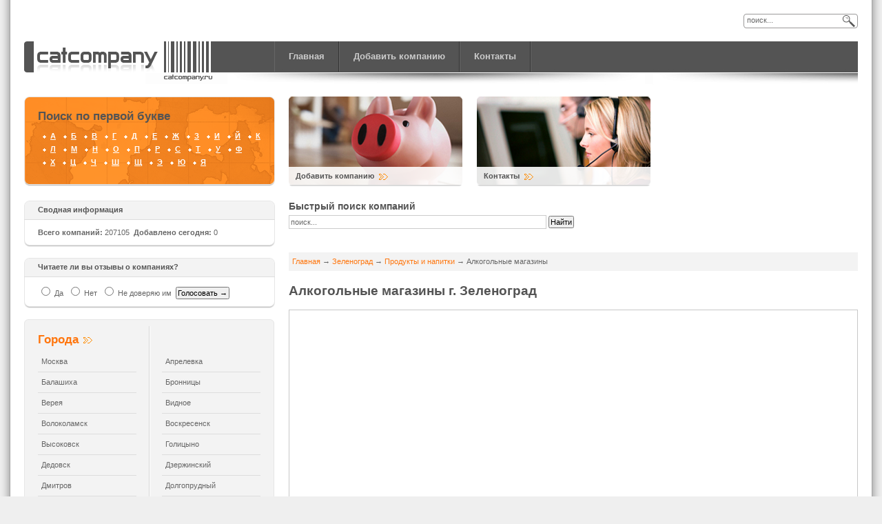

--- FILE ---
content_type: text/html; charset=windows-1251
request_url: https://catcompany.ru/company/city1/cat300
body_size: 7840
content:
<!DOCTYPE html PUBLIC "-//W3C//DTD XHTML 1.0 Transitional//EN" "http://www.w3.org/TR/xhtml1/DTD/xhtml1-transitional.dtd">
<html xmlns="http://www.w3.org/1999/xhtml">
	<head>
		<title>Алкогольные магазины Зеленоград</title>
<meta name="keywords" content="категория компаний алкогольные магазины, категория организаций алкогольные магазины, категория компаний алкогольные магазины зеленоград, алкогольные магазины зеленоград, алкогольные магазины г. зеленоград" />
<meta name="description" content="Категория компаний Алкогольные магазины в г. Зеленоград. Размещенная здесь информация обновляется и пополняется постоянно" />
<script type="text/javascript" src="/includes/jquery/jquery.js"></script>
<script type="text/javascript" src="/core/js/common.js"></script>
                                            
        <meta http-equiv="Content-Type" content="text/html; charset=windows-1251"/>                                             
		<link rel="SHORTCUT ICON" href="/favicon.ico" />
		<meta name="viewport" content="width=device-width, initial-scale=1, maximum-scale=1">
        <script language="javascript" type="text/javascript" src="/templates/catcompany/js/scripts.js"></script>
		<script type="text/javascript" src="/templates/catcompany/files/mootools.js"></script>
		<script type="text/javascript" src="/templates/catcompany/files/ja.newsflash.js"></script>
		<link rel="stylesheet" type="text/css" href="/templates/catcompany/files/template.css" />
		<script language="javascript" type="text/javascript" src="/templates/catcompany/files/ja.script.js"></script>
		<link rel="stylesheet" type="text/css" href="/templates/catcompany/files/ja-sosdmenu.css" />
        <script src="/modules/mod_ajaxpolls/js/poll.js" type="text/javascript"></script>
        <script src="/modules/mod_ajaxpolls/js/jquery.cookie.js" type="text/javascript" charset="cp1251"></script>
        <link href="/modules/mod_ajaxpolls/css/style.css" rel="stylesheet" type="text/css" />  
		<link rel="stylesheet" type="text/css" href="/templates/catcompany/files/media.css" />
		<!--[if lte IE 6]>
		<style type="text/css">
		.clearfix {height: 1%;}
		</style>
		<![endif]-->
		<!--[if gte IE 7.0]>
		<STYLE type="text/css">
		.clearfix {display: inline-block;}
		</STYLE>
		<![endif]-->
		<!--[if gt IE 7]>
		<link rel="stylesheet" type="text/css" href="/templates/catcompany/files/ie8.css" /><![endif]-->
		<!--[if lt IE 9]>
		<script type='text/javascript' src="http://css3-mediaqueries-js.googlecode.com/svn/trunk/css3-mediaqueries.js"></script>
		<script type="text/javascript">
			document.createElement('section');
			document.createElement('article');
			document.createElement('time');
			document.createElement('nav');
			document.createElement('header');
			document.createElement('footer');
			document.createElement('aside');
			// details, figcaption, figure, hgroup, menu
		</script>
		<![endif]-->
		<!-- Yandex.Metrika counter -->
		<script type="text/javascript">
			(function (d, w, c) {
				(w[c] = w[c] || []).push(function() {
					try {
						w.yaCounter41634609 = new Ya.Metrika({
							id:41634609,
							clickmap:true,
							trackLinks:true,
							accurateTrackBounce:true,
							webvisor:true
						});
					} catch(e) { }
				});

				var n = d.getElementsByTagName("script")[0],
					s = d.createElement("script"),
					f = function () { n.parentNode.insertBefore(s, n); };
				s.type = "text/javascript";
				s.async = true;
				s.src = "https://mc.yandex.ru/metrika/watch.js";

				if (w.opera == "[object Opera]") {
					d.addEventListener("DOMContentLoaded", f, false);
				} else { f(); }
			})(document, window, "yandex_metrika_callbacks");
		</script>
		<noscript><div><img src="https://mc.yandex.ru/watch/41634609" style="position:absolute; left:-9999px;" alt="" /></div></noscript>
		<!-- /Yandex.Metrika counter -->
	</head>
<body id="bd" class="wide fs3"><a id="Top" name="Top"></a>
    	<div id="ja-wrapper1">
		<div id="ja-wrapper2">
			<div id="ja-wrapper3">
				<div id="ja-wrapper4" class="clearfix"><!-- BEGIN: HEADER -->
					<div id="ja-headerwrap">
						<div id="ja-header">
							<div class="logo"><a title="Главная" href="/">Главная</a></div><!-- BEGIN: MAIN NAVIGATION -->
							<div id="ja-mainnav">
								<div class="topmenu_module">
        <div class="topmenu_modulebody"><ul id="ja-cssmenu" class="mainmenu clearfix">

            <li>
            <a href="/" ><span>Главная</span></a>
        </li>
        
    
                
        
                    <li >
                            <a id="menu4" href="/dobavit-kompaniyu.html" target="_self"  title="Добавить компанию">
                 Добавить компанию
            </a>
                    
    
        </li>        
        
                    <li >
                            <a id="menu3" href="/kontakty.html" target="_self"  title="Контакты">
                 Контакты
            </a>
                    
                </li></ul>
    </div>

</div>							</div><!-- END: MAIN NAVIGATION -->
							<div id="ja-search">
								<form method="get" action="/index.php">
									<input name="view" value="search" type="hidden" />
									<div class="search">
									<input onblur="if(this.value=='') this.value='поиск...';" id="mod_search_searchword" 
									class="inputbox" onfocus="if(this.value=='поиск...') this.value='';" 
									name="query" alt="Поиск" value="поиск..." size="20" type="text" />
									</div>
									<input name="look" value="allwords" type="hidden" />
									<input name="from_component[]" value="content" type="hidden" />
									<input name="from_component[]" value="company" type="hidden" />
									<input name="from_pubdate" value="" type="hidden" />
									<input name="order_by_date" value="1" type="hidden" />
								</form>
							</div>
						</div>
					</div><!-- END: HEADER -->
                    <div id="ja-masscol" class="clearfix">
                                    <div class="ja-newflash">
                                        <div class="moduletable">
                                            <div style="width: 100%; height: 130px; overflow: hidden; position: relative;" id="ja-newsflash-janflh-modid39">
                                                <!--noindex-->        <div style="height: 130px; overflow: hidden; display: none; position: absolute;" class="ja-newsflash-items-janflh-modid39 ja-newsflash-items">
<div style="overflow: hidden;">
<div class="nfimages"></div>
<div class="nftitle">Поиск по первой букве</div>
<div class="nfcontent">
<ul class="letters"><li ><a rel="nofollow" href="/company/city1/word/%C0">А</a></li><li ><a rel="nofollow" href="/company/city1/word/%C1">Б</a></li><li ><a rel="nofollow" href="/company/city1/word/%C2">В</a></li><li ><a rel="nofollow" href="/company/city1/word/%C3">Г</a></li><li ><a rel="nofollow" href="/company/city1/word/%C4">Д</a></li><li ><a rel="nofollow" href="/company/city1/word/%C5">Е</a></li><li ><a rel="nofollow" href="/company/city1/word/%C6">Ж</a></li><li ><a rel="nofollow" href="/company/city1/word/%C7">З</a></li><li ><a rel="nofollow" href="/company/city1/word/%C8">И</a></li><li ><a rel="nofollow" href="/company/city1/word/%C9">Й</a></li><li ><a rel="nofollow" href="/company/city1/word/%CA">К</a></li><li ><a rel="nofollow" href="/company/city1/word/%CB">Л</a></li><li ><a rel="nofollow" href="/company/city1/word/%CC">М</a></li><li ><a rel="nofollow" href="/company/city1/word/%CD">Н</a></li><li ><a rel="nofollow" href="/company/city1/word/%CE">О</a></li><li ><a rel="nofollow" href="/company/city1/word/%CF">П</a></li><li ><a rel="nofollow" href="/company/city1/word/%D0">Р</a></li><li ><a rel="nofollow" href="/company/city1/word/%D1">С</a></li><li ><a rel="nofollow" href="/company/city1/word/%D2">Т</a></li><li ><a rel="nofollow" href="/company/city1/word/%D3">У</a></li><li ><a rel="nofollow" href="/company/city1/word/%D4">Ф</a></li><li ><a rel="nofollow" href="/company/city1/word/%D5">Х</a></li><li ><a rel="nofollow" href="/company/city1/word/%D6">Ц</a></li><li ><a rel="nofollow" href="/company/city1/word/%D7">Ч</a></li><li ><a rel="nofollow" href="/company/city1/word/%D8">Ш</a></li><li ><a rel="nofollow" href="/company/city1/word/%D9">Щ</a></li><li ><a rel="nofollow" href="/company/city1/word/%DD">Э</a></li><li ><a rel="nofollow" href="/company/city1/word/%DE">Ю</a></li><li ><a rel="nofollow" href="/company/city1/word/%DF">Я</a></li></ul></div></div></div>
<div style="height: 130px; overflow: hidden; display: none; position: absolute;" 
class="ja-newsflash-items-janflh-modid39 ja-newsflash-items">
<div style="overflow: hidden;">
<div class="nfimages"></div>
<div class="nftitle">Поиск по первой букве</div>
<div class="nfcontent">
<ul class="letters2"><li ><a rel="nofollow" href="/company/city1/word/A">A</a></li><li ><a rel="nofollow" href="/company/city1/word/B">B</a></li><li ><a rel="nofollow" href="/company/city1/word/C">C</a></li><li ><a rel="nofollow" href="/company/city1/word/D">D</a></li><li ><a rel="nofollow" href="/company/city1/word/E">E</a></li><li ><a rel="nofollow" href="/company/city1/word/F">F</a></li><li ><a rel="nofollow" href="/company/city1/word/G">G</a></li><li ><a rel="nofollow" href="/company/city1/word/H">H</a></li><li ><a rel="nofollow" href="/company/city1/word/I">I</a></li><li ><a rel="nofollow" href="/company/city1/word/J">J</a></li><li ><a rel="nofollow" href="/company/city1/word/K">K</a></li><li ><a rel="nofollow" href="/company/city1/word/L">L</a></li><li ><a rel="nofollow" href="/company/city1/word/M">M</a></li><li ><a rel="nofollow" href="/company/city1/word/N">N</a></li><li ><a rel="nofollow" href="/company/city1/word/O">O</a></li><li ><a rel="nofollow" href="/company/city1/word/P">P</a></li><li ><a rel="nofollow" href="/company/city1/word/Q">Q</a></li><li ><a rel="nofollow" href="/company/city1/word/R">R</a></li><li ><a rel="nofollow" href="/company/city1/word/S">S</a></li><li ><a rel="nofollow" href="/company/city1/word/T">T</a></li><li ><a rel="nofollow" href="/company/city1/word/U">U</a></li><li ><a rel="nofollow" href="/company/city1/word/V">V</a></li><li ><a rel="nofollow" href="/company/city1/word/W">W</a></li><li ><a rel="nofollow" href="/company/city1/word/X">X</a></li><li ><a rel="nofollow" href="/company/city1/word/Y">Y</a></li><li ><a rel="nofollow" href="/company/city1/word/Z">Z</a></li><li ><a rel="nofollow" href="/company/city1/word/0-9">0-9</a></li></ul>
</div></div></div>
        <!--/noindex-->                                            </div>
                                            <script type="text/javascript">    
                                                $(window).addEvent( 'domready', function(){
                                                
                                                    var options = {
                                                        wrapper:$("ja-newsflash-janflh-modid39"),
                                                        mode:'scroll_up',
                                                        interval:1000,
                                                        delayTime:10000,
                                                        fxOptions : { duration: 1000,
                                                                                  transition: Fx.Transitions.linear ,
                                                                                  wait: false }    
                                                    }
                                                    var jaNewsFlashModid39 = new JANewsFlash( options );
                                                } );
                                            </script>
                                        </div>
                                    </div>
                    </div><!-- END: MASSCOL -->
                    <div id="ja-topsl" class="clearfix">
                                        <div style="width: 50%;" class="ja-box-left">
                                            <div class="moduletable">
                                                <div style='background: url("/templates/catcompany/files/sl-3.jpg") no-repeat; margin: 0px; 
                                                    padding: 0px; height: 130px; position: relative;' class="ja-slwi">
                                                    <div style="left: 0px; bottom: 2px; position: absolute; z-index: 1;" class="ja-slwi-container">
                                                        <p>&nbsp;</p>
                                                        <div style="height: 0px; overflow: hidden; position: relative;" class="ja-slwi-text">
                                                            <div style="left: 0px; top: 0px; width: 100%; height: 70px; position: absolute; background-color: rgb(255, 255, 255);" id="ja-slwi-textbg3">
                                                                <script type="text/javascript">
                                                                    textbg = document.getElementById("ja-slwi-textbg3");
                                                                    textbg.style.opacity = 0.9;
                                                                    textbg.style.filter = 'alpha(opacity=90)';
                                                                </script>
                                                            </div>
                                                            <div style="left: 0px; top: 0px; height: 70px; color: rgb(51, 51, 51); position: absolute;">
                                                                <span class="moduletitle blockTitle"><span>Добавить компанию</span></span>
                                                                <p>Чтобы добавить компанию, заполните, пожалуйста, форму.</p>
                                                            </div>
                                                        </div>
                                                    </div>
                                                </div>
                                            </div>
                                        </div>
                                        <div style="width: 50%;" class="ja-box-right">
                                            <script type="text/javascript" src="/templates/catcompany/files/ja_slwi.js"></script>
                                            <script type="text/javascript">
                                                    jaSLWI.expandH = 70;
                                            </script>
                                            <div class="moduletable">
                                                <div style='background: url("/templates/catcompany/files/sl-4.jpg") no-repeat; margin: 0px; padding: 0px; height: 130px; position: relative;' class="ja-slwi">
                                                    <div style="left: 0px; bottom: 2px; position: absolute; z-index: 1;" class="ja-slwi-container">
                                                        <p>&nbsp;</p>
                                                        <div style="height: 0px; overflow: hidden; position: relative;" class="ja-slwi-text">
                                                            <div style="left: 0px; top: 0px; width: 100%; height: 70px; position: absolute; background-color: rgb(255, 255, 255);" id="ja-slwi-textbg2">
                                                                <script type="text/javascript">
                                                                    textbg = document.getElementById("ja-slwi-textbg2");
                                                                    textbg.style.opacity = 0.9;
                                                                    textbg.style.filter = 'alpha(opacity=90)';
                                                                </script>
                                                            </div>
                                                            <div style="left: 0px; top: 0px; height: 70px; color: rgb(51, 51, 51); position: absolute;">
                                                                <span class="moduletitle blockTitle"><span>Контакты</span></span>
                                                                <p>По любым вопросам можно писать на email <a href="mailto:info@catcompany.ru">info@catcompany.ru</a></p>
                                                            </div>
                                                        </div>
                                                    </div>
                                                </div>
                                            </div>
                                        </div>
                    </div><!-- END: TOP SPOTLIGHT -->
                    <!--noindex-->
                    <div class="informer"></div>
                    <div class="google5"></div>
                    <div class="clear"></div>
                    <!--/noindex-->
					<div id="ja-containerwrap" class="clearfix">
						<div id="ja-container"><!-- BEGIN: CONTENT -->
							<div id="left">
                                <div class="ja-box-leftcol info" style="width:100%;margin-bottom:16px;">
<div class="module">
<div>
<div>
<div style="padding:0 0 2px 0">
			<h3>Сводная информация</h3>
		<div class="body"><div class="count"><span class="title">Всего компаний:</span> 207105 &nbsp;<span class="title">Добавлено сегодня:</span> 0</div></div>
</div>
</div>
</div>
</div>
</div>								    
                                <div class="ja-box-leftcol" style="width:100%;margin-bottom:16px;">
<div class="module">
<div>
<div>
<div style="padding:0 0 2px 0">
		<div id="poll-container">
  <form id='poll' action="/" method="post">
    <h3 id="poll_title">Читаете ли вы отзывы о компаниях?</h3><p>
    <input id="poll_id" type="hidden" name="poll_id"  value="4" />
          <input type="radio" name="poll" value="opt1" id="opt1" /><label for='opt1'>&nbsp;Да</label>&nbsp;
          <input type="radio" name="poll" value="opt2" id="opt2" /><label for='opt2'>&nbsp;Нет</label>&nbsp;
          <input type="radio" name="poll" value="opt3" id="opt3" /><label for='opt3'>&nbsp;Не доверяю им</label>&nbsp;
      
    <input id="button" type="submit" value="Голосовать &rarr;" /></p>
  </form>
</div>
</div>
</div>
</div>
</div>
</div>                                
                                <div class="ja-colwrap">
									<div class="ja-colwrap-bot">
										<div class="ja-colwrap-top">
											<div class="ja-innerpad">
												<div id="ja-col1">
													<div class="moduletable">
            <div class="moduletitle">
            <span>Города</span>
                    </div>
        <div class="modulebody"><ul class="menuListCats menu1"><li><a class="mainlevel"  href="/company/city8">Москва</a></li><li><a class="mainlevel"  href="/company/city6">Апрелевка</a></li><li><a class="mainlevel"  href="/company/city7">Балашиха</a></li><li><a class="mainlevel"  href="/company/city9">Бронницы</a></li><li><a class="mainlevel"  href="/company/city10">Верея</a></li><li><a class="mainlevel"  href="/company/city11">Видное</a></li><li><a class="mainlevel"  href="/company/city4">Волоколамск</a></li><li><a class="mainlevel"  href="/company/city12">Воскресенск</a></li><li><a class="mainlevel"  href="/company/city13">Высоковск</a></li><li><a class="mainlevel"  href="/company/city14">Голицыно</a></li><li><a class="mainlevel"  href="/company/city15">Дедовск</a></li><li><a class="mainlevel"  href="/company/city17">Дзержинский</a></li><li><a class="mainlevel"  href="/company/city18">Дмитров</a></li><li><a class="mainlevel"  href="/company/city19">Долгопрудный</a></li><li><a class="mainlevel"  href="/company/city20">Домодедово</a></li><li><a class="mainlevel"  href="/company/city21">Дрезна</a></li><li><a class="mainlevel"  href="/company/city16">Дубна</a></li><li><a class="mainlevel"  href="/company/city22">Егорьевск</a></li><li><a class="mainlevel"  href="/company/city23">Железнодорожный</a></li><li><a class="mainlevel"  href="/company/city24">Жуковский</a></li><li><a class="mainlevel"  href="/company/city25">Зарайск</a></li><li><a class="mainlevel"  href="/company/city26">Звенигород</a></li><li><a class="mainlevel" id="active_menu" href="/company/city1">Зеленоград</a></li><li><a class="mainlevel"  href="/company/city27">Ивантеевка</a></li><li><a class="mainlevel"  href="/company/city28">Истра</a></li><li><a class="mainlevel"  href="/company/city29">Кашира</a></li><li><a class="mainlevel"  href="/company/city30">Климовск</a></li><li><a class="mainlevel"  href="/company/city2">Клин</a></li><li><a class="mainlevel"  href="/company/city31">Коломна</a></li><li><a class="mainlevel"  href="/company/city32">Королев</a></li><li><a class="mainlevel"  href="/company/city82">Котельники</a></li><li><a class="mainlevel"  href="/company/city81">Красноармейск</a></li><li><a class="mainlevel"  href="/company/city33">Красногорск</a></li><li><a class="mainlevel"  href="/company/city80">Краснозаводск</a></li><li><a class="mainlevel"  href="/company/city79">Краснознаменск</a></li><li><a class="mainlevel"  href="/company/city78">Кубинка</a></li><li><a class="mainlevel"  href="/company/city77">Куровское</a></li><li><a class="mainlevel"  href="/company/city76">Ликино-Дулево</a></li><li><a class="mainlevel"  href="/company/city52">Лобня</a></li><li><a class="mainlevel"  href="/company/city75">Лосино-Петровский</a></li><li><a class="mainlevel"  href="/company/city74">Луховицы</a></li><li><a class="mainlevel"  href="/company/city73">Лыткарино</a></li><li><a class="mainlevel"  href="/company/city34">Люберцы</a></li><li><a class="mainlevel"  href="/company/city72">Можайск</a></li><li><a class="mainlevel"  href="/company/city35">Мытищи</a></li><li><a class="mainlevel"  href="/company/city36">Наро-Фоминск</a></li><li><a class="mainlevel"  href="/company/city37">Ногинск</a></li><li><a class="mainlevel"  href="/company/city38">Одинцово</a></li><li><a class="mainlevel"  href="/company/city71">Ожерелье</a></li><li><a class="mainlevel"  href="/company/city70">Озеры</a></li><li><a class="mainlevel"  href="/company/city39">Орехово-Зуево</a></li><li><a class="mainlevel"  href="/company/city40">Павловский Посад</a></li><li><a class="mainlevel"  href="/company/city69">Пересвет</a></li><li><a class="mainlevel"  href="/company/city41">Подольск</a></li><li><a class="mainlevel"  href="/company/city68">Протвино</a></li><li><a class="mainlevel"  href="/company/city42">Пушкино</a></li><li><a class="mainlevel"  href="/company/city67">Пущино</a></li><li><a class="mainlevel"  href="/company/city43">Раменское</a></li><li><a class="mainlevel"  href="/company/city44">Реутов</a></li><li><a class="mainlevel"  href="/company/city66">Рошаль</a></li><li><a class="mainlevel"  href="/company/city65">Руза</a></li><li><a class="mainlevel"  href="/company/city45">Сергиев Посад</a></li><li><a class="mainlevel"  href="/company/city46">Серпухов</a></li><li><a class="mainlevel"  href="/company/city3">Солнечногорск</a></li><li><a class="mainlevel"  href="/company/city47">Ступино</a></li><li><a class="mainlevel"  href="/company/city5">Сходня</a></li><li><a class="mainlevel"  href="/company/city64">Талдом</a></li><li><a class="mainlevel"  href="/company/city48">Троицк</a></li><li><a class="mainlevel"  href="/company/city49">Фрязино</a></li><li><a class="mainlevel"  href="/company/city63">Химки</a></li><li><a class="mainlevel"  href="/company/city62">Хотьково</a></li><li><a class="mainlevel"  href="/company/city61">Черноголовка</a></li><li><a class="mainlevel"  href="/company/city50">Чехов</a></li><li><a class="mainlevel"  href="/company/city60">Шатура</a></li><li><a class="mainlevel"  href="/company/city51">Щелково</a></li><li><a class="mainlevel"  href="/company/city59">Щербинка</a></li><li><a class="mainlevel"  href="/company/city58">Электрогорск</a></li><li><a class="mainlevel"  href="/company/city54">Электросталь</a></li><li><a class="mainlevel"  href="/company/city57">Электроугли</a></li><li><a class="mainlevel"  href="/company/city55">Юбилейный</a></li><li><a class="mainlevel"  href="/company/city56">Яхрома</a></li></ul><div class="clear"></div></div>

</div>												</div>
												<div id="ja-col2">
													 
													<!--noindex-->
													<div class="google"></div>
													<!--/noindex-->
													 
												</div>
											</div>
										</div>
									</div>
								</div>
                                <script type="text/javascript">
<!--
var _acic={dataProvider:10};(function(){var e=document.createElement("script");e.type="text/javascript";e.async=true;e.src="https://www.acint.net/aci.js";var t=document.getElementsByTagName("script")[0];t.parentNode.insertBefore(e,t)})()
//-->
</script>								<br />
							</div>
							<div id="ja-content">
								<div class="ja-innerpad clearfix"><!-- BEGIN: TOP SPOTLIGHT -->
									<!--noindex-->
									<div>
<div style="font-size:14px;font-weight:bold;color:#545454;">Быстрый поиск компаний</div>
<div style="margin:4px 0 16px 0;">
<form action="/index.php" method="get">
    <input type="hidden" value="search" name="view" />
    <div><input type="text" size="60" value="поиск..." alt="Поиск" name="query" onfocus="if(this.value=='поиск...') this.value='';" class="inputbox" onblur="if(this.value=='') this.value='поиск...';" />&nbsp;<input type="submit" value="Найти" /></div>
    <input type="hidden" value="allwords" name="look" /> <input type="hidden" value="content" name="from_component[]" /> <input type="hidden" value="company" name="from_component[]" /> <input type="hidden" value="" name="from_pubdate" /> <input type="hidden" value="1" name="order_by_date" />
</form>
</div>
</div>									<!--/noindex-->
                                    <div class="google8"></div>
                                    <div class="google9"></div> 
                                    <div class="clear"></div>
                                                                        									    <!--noindex--><div class="google2"></div><!--/noindex-->
                                                                                                                									<div id="ja-waywrap">
										<div id="ja-pathway"><div class="pathway"><a href="/" class="pathwaylink">Главная</a>  &rarr; <a href="/company/city1" class="pathwaylink">Зеленоград</a>  &rarr; <a href="/company/city1/cat298" class="pathwaylink">Продукты и напитки</a>  &rarr; Алкогольные магазины</div></div>
									</div>
																		<div class="component">            <script src="https://api-maps.yandex.ru/2.0?lang=ru-RU&load=package.full&apikey=72d1f874-d1a3-4a76-8a26-8a68892148dd" type="text/javascript"></script>
            <script type="text/javascript" src="/templates/catcompany/js/yandex_maps.js"></script>
            <h1>Алкогольные магазины г. Зеленоград</h1>        
            <!--noindex-->   
            <div class="map"><div id="map_canvas"></div></div>
            <!--/noindex-->
            <ul class="listCompany"><li><a href="/company/city1/cat300/company1068.html"> ВИННЫЙ КЛУБ</a> <i>Москва, г. Зеленоград, 18-й микрорайон, к. 1812</i></li><li><a href="/company/city1/cat300/company1069.html"> ПУЗЫРЕК</a> <i>Москва, г. Зеленоград, 12-й микрорайон, к. 1204</i></li><li><a href="/company/city1/cat300/company1070.html"> ТЕРЕМОК</a> <i>Москва, г. Зеленоград, 16-й микрорайон, к. 1634</i></li></ul><div class="clear"></div>            <script type="text/javascript">
                ymaps.ready(init);
                function init () {
                    ymaps.geocode('Зеленоград', {results: 1}).then(function (res) {
                        // Выбираем первый результат геокодирования.
                        var firstGeoObject = res.geoObjects.get(0),
                        // Координаты геообъекта.
                        coords = firstGeoObject.geometry.getCoordinates(),
                        // Область видимости геообъекта.
                        bounds = firstGeoObject.properties.get('boundedBy');

                        var myMap = new ymaps.Map("map_canvas", {center:  coords, zoom: 12});
                        var clusterer = new ymaps.Clusterer();
                                                                           
                        clusterer=getCoordByAddress(clusterer,
                                            'Москва, город Зеленоград, 18-й микрорайон, к. 1812',
                                            '<div class="title"> ВИННЫЙ КЛУБ</div>',
                                            '',
                                            '/company/city1/cat300/company1068.html',
                                            '',
                                            'Москва, город Зеленоград, 18-й микрорайон, к. 1812');clusterer=getCoordByAddress(clusterer,
                                            'Москва, город Зеленоград, 12-й микрорайон, к. 1204',
                                            '<div class="title"> ПУЗЫРЕК</div>',
                                            '',
                                            '/company/city1/cat300/company1069.html',
                                            '',
                                            'Москва, город Зеленоград, 12-й микрорайон, к. 1204');clusterer=getCoordByAddress(clusterer,
                                            'Москва, город Зеленоград, 16-й микрорайон, к. 1634',
                                            '<div class="title"> ТЕРЕМОК</div>',
                                            '',
                                            '/company/city1/cat300/company1070.html',
                                            '',
                                            'Москва, город Зеленоград, 16-й микрорайон, к. 1634');                           
                        var timeout;
                        var ekey;
                        
                        myMap.controls.add('zoomControl');                
                        myMap.geoObjects.add(clusterer);
                        myMap.setBounds(firstGeoObject.properties.get('boundedBy'), { checkZoomRange: true });       
                    });        
                }
            </script>
            </div>									<div style="padding-top:30px;clear:both;"><div class="subCatTitle">Продукты и напитки</div><ul class="subListCats"><li><a href="/company/city1/cat299">Алкоголь</a> <span>[1]</span></li><li><a href="/company/city1/cat300">Алкогольные магазины</a> <span>[3]</span></li><li><a href="/company/city1/cat301">Бакалея</a> <span>[2]</span></li><li><a href="/company/city1/cat302">Безалкогольные напитки</a> <span>[3]</span></li><li><a href="/company/city1/cat303">Диетические магазины</a> <span>[1]</span></li><li><a href="/company/city1/cat986">Заказ и доставка продуктов</a> <span>[1]</span></li><li><a href="/company/city1/cat304">Замороженные продукты</a> <span>[1]</span></li><li><a href="/company/city1/cat305">Комплексные поставки</a> <span>[12]</span></li><li><a href="/company/city1/cat306">Кондитерские изделия</a> <span>[7]</span></li><li><a href="/company/city1/cat307">Кондитерские магазины</a> <span>[4]</span></li><li><a href="/company/city1/cat308">Кондитерское производство</a> <span>[5]</span></li><li><a href="/company/city1/cat309">Кооперативы</a> <span>[1]</span></li><li><a href="/company/city1/cat310">Кулинарные магазины</a> <span>[1]</span></li><li><a href="/company/city1/cat311">Молоко</a> <span>[3]</span></li><li><a href="/company/city1/cat312">Молочное производство</a> <span>[2]</span></li><li><a href="/company/city1/cat313">Мясное производство</a> <span>[4]</span></li><li><a href="/company/city1/cat314">Мясные магазины</a> <span>[3]</span></li><li><a href="/company/city1/cat315">Мясо</a> <span>[3]</span></li><li><a href="/company/city1/cat316">Овощные магазины </a> <span>[2]</span></li><li><a href="/company/city1/cat317">Пиво</a> <span>[1]</span></li><li><a href="/company/city1/cat318">Питьевая вода</a> <span>[3]</span></li><li><a href="/company/city1/cat319">Пищевые добавки</a> <span>[1]</span></li><li><a href="/company/city1/cat320">Плодоовощные продукты</a> <span>[2]</span></li><li><a href="/company/city1/cat321">Производство алкоголя</a> <span>[1]</span></li><li><a href="/company/city1/cat322">Птицеводство</a> <span>[1]</span></li><li><a href="/company/city1/cat323">Рыба и морепродукты</a> <span>[9]</span></li><li><a href="/company/city1/cat324">Рыбные магазины</a> <span>[1]</span></li><li><a href="/company/city1/cat325">Сетевые магазины</a> <span>[5]</span></li><li><a href="/company/city1/cat326">Табачные изделия</a> <span>[2]</span></li><li><a href="/company/city1/cat327">Универсамы</a> <span>[64]</span></li><li><a href="/company/city1/cat328">Хлебобулочные изделия</a> <span>[1]</span></li><li><a href="/company/city1/cat329">Хлебокомбинаты</a> <span>[1]</span></li><li><a href="/company/city1/cat330">Чай и кофе</a> <span>[1]</span></li></ul></div><!--/noindex-->																		                                                                        <!--noindex-->
                                    <div class="google6"></div>
                                    <div class="google7"></div> 
									<div class="google3"><br /><br /><br /><br /></div>
                                    <!--/noindex-->
                                    
								</div>
							</div><!-- END: CONTENT -->
						</div>
					</div><!-- BEGIN: BOTTOM SPOTLIGHT -->
                    <!--noindex-->
                    <div class="informer2"></div>
                    <div class="google10"></div>
                    <div class="clear"></div>
                    <!--/noindex-->
					<div id="ja-footerwrap" class="clearfix">
						<div id="ja-footer" class="clearfix"><small>&copy; 2012 - 2026 catcompany.ru</small>
							<ul class="footerMenu">

            <li >
            <a href="/" ><span>Главная</span></a>
        </li>
        
    
                
        
                    <li >
                            <a href="/dobavit-kompaniyu.html" target="_self"  title="Добавить компанию">
                 Добавить компанию 
            </a>
        
                    
    
        </li>        
        
                    <li >
                            <a href="/kontakty.html" target="_self"  title="Контакты">
                 Контакты 
            </a>
        
                    
                </li></ul>
    							<small class="ja-copyright">
								<!--noindex-->
								<!-- Rating@Mail.ru counter -->
								<script type="text/javascript">
								var _tmr = window._tmr || (window._tmr = []);
								_tmr.push({id: "2230552", type: "pageView", start: (new Date()).getTime()});
								(function (d, w, id) {
								  if (d.getElementById(id)) return;
								  var ts = d.createElement("script"); ts.type = "text/javascript"; ts.async = true; ts.id = id;
								  ts.src = (d.location.protocol == "https:" ? "https:" : "http:") + "//top-fwz1.mail.ru/js/code.js";
								  var f = function () {var s = d.getElementsByTagName("script")[0]; s.parentNode.insertBefore(ts, s);};
								  if (w.opera == "[object Opera]") { d.addEventListener("DOMContentLoaded", f, false); } else { f(); }
								})(document, window, "topmailru-code");
								</script><noscript><div style="position:absolute;left:-10000px;">
								<img src="//top-fwz1.mail.ru/counter?id=2230552;js=na" style="border:0;" height="1" width="1" alt="Рейтинг@Mail.ru" />
								</div></noscript>
								<!-- //Rating@Mail.ru counter -->
								<!-- Rating@Mail.ru logo -->
								<a href="http://top.mail.ru/jump?from=2230552">
								<img src="//top-fwz1.mail.ru/counter?id=2230552;t=479;l=1" 
								style="border:0;" height="31" width="88" alt="Рейтинг@Mail.ru" /></a>
								<!-- //Rating@Mail.ru logo -->

								
								<!--LiveInternet counter--><script type="text/javascript"><!--
								document.write("<a href='http://www.liveinternet.ru/click' "+
								"target=_blank><img src='//counter.yadro.ru/hit?t12.6;r"+
								escape(document.referrer)+((typeof(screen)=="undefined")?"":
								";s"+screen.width+"*"+screen.height+"*"+(screen.colorDepth?
								screen.colorDepth:screen.pixelDepth))+";u"+escape(document.URL)+
								";"+Math.random()+
								"' alt='' title='LiveInternet: показано число просмотров за 24"+
								" часа, посетителей за 24 часа и за сегодня' "+
								"border='0' width='88' height='31'><\/a>")
								//--></script>
								<!--/LiveInternet-->
                                
                                <script type="text/javascript">

                                  var _gaq = _gaq || [];
                                  _gaq.push(['_setAccount', 'UA-33652945-1']);
                                  _gaq.push(['_trackPageview']);

                                  (function() {
                                    var ga = document.createElement('script'); ga.type = 'text/javascript'; ga.async = true;
                                    ga.src = ('https:' == document.location.protocol ? 'https://ssl' : 'http://www') + '.google-analytics.com/ga.js';
                                    var s = document.getElementsByTagName('script')[0]; s.parentNode.insertBefore(ga, s);
                                  })();

                                </script>
								<!--/noindex-->
							</small>
						</div>
                             
					</div><!-- END: FOOTER -->
				</div>
			</div>
		</div>
	</div>
    <!--jasper-mainlink-->
</body>
</html>


--- FILE ---
content_type: text/css
request_url: https://catcompany.ru/modules/mod_ajaxpolls/css/style.css
body_size: 342
content:
/* Bar Graphs */
.graph {
  position: relative;
  right: 30px;
}
.bar-title {
  position: relative;
  float: left;
  width: 90px;
  line-height: 20px;
  margin-right: 17px;
  font-weight: bold;
  padding-left:30px;
}
.bar-container {
  position: relative;
  float: left;
  width: 65px;
  height: 10px;
  margin: 0px 0px 15px;
}

.bar-container div {
  background-color:#cc4400;
  height: 20px;
}
.bar-container strong {
  position: absolute;
  right: -40px;
  top: 0px;
}
#poll-results p {
  text-align: center;
}
#poll-results{
	background:none;
}
#poll-container{
	padding:0 20px;
	background:none;
}
#poll-container h3{
	margin-bottom:0;
}
#bar1,#bar2,#bar3,#bar4,#bar5,#bar6,#bar7,#bar8{
	background:#faa361;
}

--- FILE ---
content_type: application/javascript; charset=windows-1251
request_url: https://catcompany.ru/templates/catcompany/js/yandex_maps.js
body_size: 676
content:
function getCoordByAddress(clusterer,address,title,title_short,href,img,address_orig){
	ymaps.geocode(address, {results: 1}).then(function (res) {
        // Р’С‹Р±РёСЂР°РµРј РїРµСЂРІС‹Р№ СЂРµР·СѓР»СЊС‚Р°С‚ РіРµРѕРєРѕРґРёСЂРѕРІР°РЅРёСЏ.
        var firstGeoObject = res.geoObjects.get(0),
        // РљРѕРѕСЂРґРёРЅР°С‚С‹ РіРµРѕРѕР±СЉРµРєС‚Р°.
        coords = firstGeoObject.geometry.getCoordinates(),
        // РћР±Р»Р°СЃС‚СЊ РІРёРґРёРјРѕСЃС‚Рё РіРµРѕРѕР±СЉРµРєС‚Р°.
        bounds = firstGeoObject.properties.get('boundedBy');
		var imgText='';
		if(img!=''){
			imgText='<img src="/images/request/m_'+img+'" style="float:left;margin:10px 10px 0 0" />';
		}
		var contentString='<div style="max-width:260px;width:100%">'+imgText+'<div style="margin-bottom:5px;"><a href="'+href+'">'+title+'</a></div><div>'+address_orig+'</div></div>';
		var myPlacemark = new ymaps.Placemark( coords, { iconContent: title_short, /*hintContent:contentString,*/ balloonContentBody: contentString, clusterCaption: '<div style="width:120px">'+title+'</div>',}, {preset: 'twirl#blueStretchyIcon'});

		clusterer.add(myPlacemark);
    });	
	return clusterer;
}